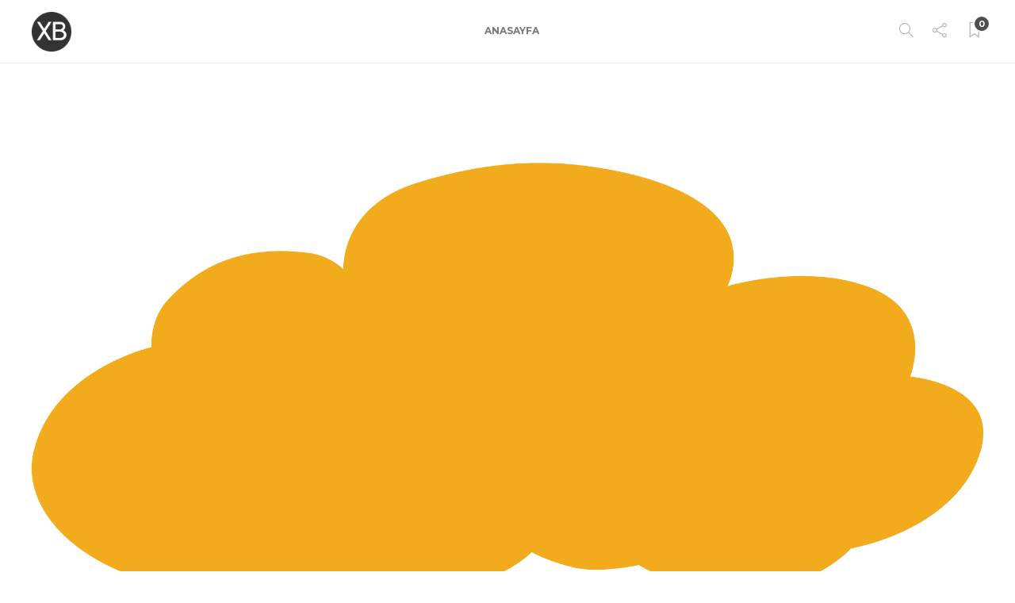

--- FILE ---
content_type: text/html; charset=UTF-8
request_url: https://xbarslan.com/sap-hana-cloud-platform-hcp/
body_size: 16169
content:
<!DOCTYPE html>
<html lang="en-US">
<head>
	<meta charset="UTF-8">
			<meta name="viewport" content="width=device-width, initial-scale=1">
		<meta name='robots' content='index, follow, max-image-preview:large, max-snippet:-1, max-video-preview:-1' />
	<style>img:is([sizes="auto" i], [sizes^="auto," i]) { contain-intrinsic-size: 3000px 1500px }</style>
	
	<!-- This site is optimized with the Yoast SEO plugin v26.8 - https://yoast.com/product/yoast-seo-wordpress/ -->
	<title>SAP HANA Cloud Platform (HCP) - XBARSLAN</title>
	<meta name="description" content="SAP HANA  Cloud Platform hızlı değişen teknoloji dünyasına karşı atılan en büyük adımlardan bir tanesi. Sistemsel olarak uyarlanma süreci zaman alacak olsada büyük SAP müşterileri kullanmaya başladı bile." />
	<link rel="canonical" href="https://xbarslan.com/sap-hana-cloud-platform-hcp/" />
	<meta property="og:locale" content="en_US" />
	<meta property="og:type" content="article" />
	<meta property="og:title" content="SAP HANA Cloud Platform (HCP) - XBARSLAN" />
	<meta property="og:description" content="SAP HANA  Cloud Platform hızlı değişen teknoloji dünyasına karşı atılan en büyük adımlardan bir tanesi. Sistemsel olarak uyarlanma süreci zaman alacak olsada büyük SAP müşterileri kullanmaya başladı bile." />
	<meta property="og:url" content="https://xbarslan.com/sap-hana-cloud-platform-hcp/" />
	<meta property="og:site_name" content="XBARSLAN" />
	<meta property="article:published_time" content="2016-01-26T13:58:09+00:00" />
	<meta property="article:modified_time" content="2017-07-06T20:36:20+00:00" />
	<meta property="og:image" content="https://xbarslan.com/wp-content/uploads/2016/01/sap-hana-cloud-platform.png" />
	<meta name="author" content="xbarslan" />
	<meta name="twitter:card" content="summary_large_image" />
	<meta name="twitter:creator" content="@xbarslan" />
	<meta name="twitter:site" content="@xbarslan" />
	<meta name="twitter:label1" content="Written by" />
	<meta name="twitter:data1" content="xbarslan" />
	<meta name="twitter:label2" content="Est. reading time" />
	<meta name="twitter:data2" content="7 minutes" />
	<script type="application/ld+json" class="yoast-schema-graph">{"@context":"https://schema.org","@graph":[{"@type":"Article","@id":"https://xbarslan.com/sap-hana-cloud-platform-hcp/#article","isPartOf":{"@id":"https://xbarslan.com/sap-hana-cloud-platform-hcp/"},"author":{"name":"xbarslan","@id":"https://xbarslan.com/#/schema/person/cebf0a796b7cead8f3f6bc785373d030"},"headline":"SAP HANA Cloud Platform (HCP)","datePublished":"2016-01-26T13:58:09+00:00","dateModified":"2017-07-06T20:36:20+00:00","mainEntityOfPage":{"@id":"https://xbarslan.com/sap-hana-cloud-platform-hcp/"},"wordCount":1453,"commentCount":0,"image":{"@id":"https://xbarslan.com/sap-hana-cloud-platform-hcp/#primaryimage"},"thumbnailUrl":"https://xbarslan.com/wp-content/uploads/2016/01/sap-hana-cloud-platform.png","keywords":["HANA Cloud","sap","SAP Cloud","SAP HANA Cloud Platform","SAP HCP"],"articleSection":["SAP"],"inLanguage":"en-US","potentialAction":[{"@type":"CommentAction","name":"Comment","target":["https://xbarslan.com/sap-hana-cloud-platform-hcp/#respond"]}]},{"@type":"WebPage","@id":"https://xbarslan.com/sap-hana-cloud-platform-hcp/","url":"https://xbarslan.com/sap-hana-cloud-platform-hcp/","name":"SAP HANA Cloud Platform (HCP) - XBARSLAN","isPartOf":{"@id":"https://xbarslan.com/#website"},"primaryImageOfPage":{"@id":"https://xbarslan.com/sap-hana-cloud-platform-hcp/#primaryimage"},"image":{"@id":"https://xbarslan.com/sap-hana-cloud-platform-hcp/#primaryimage"},"thumbnailUrl":"https://xbarslan.com/wp-content/uploads/2016/01/sap-hana-cloud-platform.png","datePublished":"2016-01-26T13:58:09+00:00","dateModified":"2017-07-06T20:36:20+00:00","author":{"@id":"https://xbarslan.com/#/schema/person/cebf0a796b7cead8f3f6bc785373d030"},"description":"SAP HANA  Cloud Platform hızlı değişen teknoloji dünyasına karşı atılan en büyük adımlardan bir tanesi. Sistemsel olarak uyarlanma süreci zaman alacak olsada büyük SAP müşterileri kullanmaya başladı bile.","breadcrumb":{"@id":"https://xbarslan.com/sap-hana-cloud-platform-hcp/#breadcrumb"},"inLanguage":"en-US","potentialAction":[{"@type":"ReadAction","target":["https://xbarslan.com/sap-hana-cloud-platform-hcp/"]}]},{"@type":"ImageObject","inLanguage":"en-US","@id":"https://xbarslan.com/sap-hana-cloud-platform-hcp/#primaryimage","url":"https://xbarslan.com/wp-content/uploads/2016/01/sap-hana-cloud-platform.png","contentUrl":"https://xbarslan.com/wp-content/uploads/2016/01/sap-hana-cloud-platform.png","width":2048,"height":1152,"caption":"SAP HANA Cloud Platform"},{"@type":"BreadcrumbList","@id":"https://xbarslan.com/sap-hana-cloud-platform-hcp/#breadcrumb","itemListElement":[{"@type":"ListItem","position":1,"name":"Ana Sayfa","item":"https://xbarslan.com/"},{"@type":"ListItem","position":2,"name":"SAP HANA Cloud Platform (HCP)"}]},{"@type":"WebSite","@id":"https://xbarslan.com/#website","url":"https://xbarslan.com/","name":"XBARSLAN","description":"Emerging Technologies","potentialAction":[{"@type":"SearchAction","target":{"@type":"EntryPoint","urlTemplate":"https://xbarslan.com/?s={search_term_string}"},"query-input":{"@type":"PropertyValueSpecification","valueRequired":true,"valueName":"search_term_string"}}],"inLanguage":"en-US"},{"@type":"Person","@id":"https://xbarslan.com/#/schema/person/cebf0a796b7cead8f3f6bc785373d030","name":"xbarslan","image":{"@type":"ImageObject","inLanguage":"en-US","@id":"https://xbarslan.com/#/schema/person/image/","url":"https://secure.gravatar.com/avatar/b01589067df0964ac5479dc64f23a75730dd46e6406f19436008db382db82d68?s=96&r=g","contentUrl":"https://secure.gravatar.com/avatar/b01589067df0964ac5479dc64f23a75730dd46e6406f19436008db382db82d68?s=96&r=g","caption":"xbarslan"},"url":"https://xbarslan.com/author/xbarslan/"}]}</script>
	<!-- / Yoast SEO plugin. -->


<link rel='dns-prefetch' href='//fonts.googleapis.com' />
<link rel='preconnect' href='https://fonts.gstatic.com' crossorigin />
<link rel="alternate" type="application/rss+xml" title="XBARSLAN &raquo; Feed" href="https://xbarslan.com/feed/" />
<link rel="alternate" type="application/rss+xml" title="XBARSLAN &raquo; Comments Feed" href="https://xbarslan.com/comments/feed/" />
<script type="text/javascript">
/* <![CDATA[ */
window._wpemojiSettings = {"baseUrl":"https:\/\/s.w.org\/images\/core\/emoji\/16.0.1\/72x72\/","ext":".png","svgUrl":"https:\/\/s.w.org\/images\/core\/emoji\/16.0.1\/svg\/","svgExt":".svg","source":{"concatemoji":"https:\/\/xbarslan.com\/wp-includes\/js\/wp-emoji-release.min.js?ver=6.8.3"}};
/*! This file is auto-generated */
!function(s,n){var o,i,e;function c(e){try{var t={supportTests:e,timestamp:(new Date).valueOf()};sessionStorage.setItem(o,JSON.stringify(t))}catch(e){}}function p(e,t,n){e.clearRect(0,0,e.canvas.width,e.canvas.height),e.fillText(t,0,0);var t=new Uint32Array(e.getImageData(0,0,e.canvas.width,e.canvas.height).data),a=(e.clearRect(0,0,e.canvas.width,e.canvas.height),e.fillText(n,0,0),new Uint32Array(e.getImageData(0,0,e.canvas.width,e.canvas.height).data));return t.every(function(e,t){return e===a[t]})}function u(e,t){e.clearRect(0,0,e.canvas.width,e.canvas.height),e.fillText(t,0,0);for(var n=e.getImageData(16,16,1,1),a=0;a<n.data.length;a++)if(0!==n.data[a])return!1;return!0}function f(e,t,n,a){switch(t){case"flag":return n(e,"\ud83c\udff3\ufe0f\u200d\u26a7\ufe0f","\ud83c\udff3\ufe0f\u200b\u26a7\ufe0f")?!1:!n(e,"\ud83c\udde8\ud83c\uddf6","\ud83c\udde8\u200b\ud83c\uddf6")&&!n(e,"\ud83c\udff4\udb40\udc67\udb40\udc62\udb40\udc65\udb40\udc6e\udb40\udc67\udb40\udc7f","\ud83c\udff4\u200b\udb40\udc67\u200b\udb40\udc62\u200b\udb40\udc65\u200b\udb40\udc6e\u200b\udb40\udc67\u200b\udb40\udc7f");case"emoji":return!a(e,"\ud83e\udedf")}return!1}function g(e,t,n,a){var r="undefined"!=typeof WorkerGlobalScope&&self instanceof WorkerGlobalScope?new OffscreenCanvas(300,150):s.createElement("canvas"),o=r.getContext("2d",{willReadFrequently:!0}),i=(o.textBaseline="top",o.font="600 32px Arial",{});return e.forEach(function(e){i[e]=t(o,e,n,a)}),i}function t(e){var t=s.createElement("script");t.src=e,t.defer=!0,s.head.appendChild(t)}"undefined"!=typeof Promise&&(o="wpEmojiSettingsSupports",i=["flag","emoji"],n.supports={everything:!0,everythingExceptFlag:!0},e=new Promise(function(e){s.addEventListener("DOMContentLoaded",e,{once:!0})}),new Promise(function(t){var n=function(){try{var e=JSON.parse(sessionStorage.getItem(o));if("object"==typeof e&&"number"==typeof e.timestamp&&(new Date).valueOf()<e.timestamp+604800&&"object"==typeof e.supportTests)return e.supportTests}catch(e){}return null}();if(!n){if("undefined"!=typeof Worker&&"undefined"!=typeof OffscreenCanvas&&"undefined"!=typeof URL&&URL.createObjectURL&&"undefined"!=typeof Blob)try{var e="postMessage("+g.toString()+"("+[JSON.stringify(i),f.toString(),p.toString(),u.toString()].join(",")+"));",a=new Blob([e],{type:"text/javascript"}),r=new Worker(URL.createObjectURL(a),{name:"wpTestEmojiSupports"});return void(r.onmessage=function(e){c(n=e.data),r.terminate(),t(n)})}catch(e){}c(n=g(i,f,p,u))}t(n)}).then(function(e){for(var t in e)n.supports[t]=e[t],n.supports.everything=n.supports.everything&&n.supports[t],"flag"!==t&&(n.supports.everythingExceptFlag=n.supports.everythingExceptFlag&&n.supports[t]);n.supports.everythingExceptFlag=n.supports.everythingExceptFlag&&!n.supports.flag,n.DOMReady=!1,n.readyCallback=function(){n.DOMReady=!0}}).then(function(){return e}).then(function(){var e;n.supports.everything||(n.readyCallback(),(e=n.source||{}).concatemoji?t(e.concatemoji):e.wpemoji&&e.twemoji&&(t(e.twemoji),t(e.wpemoji)))}))}((window,document),window._wpemojiSettings);
/* ]]> */
</script>
<style id='wp-emoji-styles-inline-css' type='text/css'>

	img.wp-smiley, img.emoji {
		display: inline !important;
		border: none !important;
		box-shadow: none !important;
		height: 1em !important;
		width: 1em !important;
		margin: 0 0.07em !important;
		vertical-align: -0.1em !important;
		background: none !important;
		padding: 0 !important;
	}
</style>
<link rel='stylesheet' id='wp-block-library-css' href='https://xbarslan.com/wp-includes/css/dist/block-library/style.min.css?ver=6.8.3' type='text/css' media='all' />
<style id='classic-theme-styles-inline-css' type='text/css'>
/*! This file is auto-generated */
.wp-block-button__link{color:#fff;background-color:#32373c;border-radius:9999px;box-shadow:none;text-decoration:none;padding:calc(.667em + 2px) calc(1.333em + 2px);font-size:1.125em}.wp-block-file__button{background:#32373c;color:#fff;text-decoration:none}
</style>
<style id='global-styles-inline-css' type='text/css'>
:root{--wp--preset--aspect-ratio--square: 1;--wp--preset--aspect-ratio--4-3: 4/3;--wp--preset--aspect-ratio--3-4: 3/4;--wp--preset--aspect-ratio--3-2: 3/2;--wp--preset--aspect-ratio--2-3: 2/3;--wp--preset--aspect-ratio--16-9: 16/9;--wp--preset--aspect-ratio--9-16: 9/16;--wp--preset--color--black: #000000;--wp--preset--color--cyan-bluish-gray: #abb8c3;--wp--preset--color--white: #ffffff;--wp--preset--color--pale-pink: #f78da7;--wp--preset--color--vivid-red: #cf2e2e;--wp--preset--color--luminous-vivid-orange: #ff6900;--wp--preset--color--luminous-vivid-amber: #fcb900;--wp--preset--color--light-green-cyan: #7bdcb5;--wp--preset--color--vivid-green-cyan: #00d084;--wp--preset--color--pale-cyan-blue: #8ed1fc;--wp--preset--color--vivid-cyan-blue: #0693e3;--wp--preset--color--vivid-purple: #9b51e0;--wp--preset--gradient--vivid-cyan-blue-to-vivid-purple: linear-gradient(135deg,rgba(6,147,227,1) 0%,rgb(155,81,224) 100%);--wp--preset--gradient--light-green-cyan-to-vivid-green-cyan: linear-gradient(135deg,rgb(122,220,180) 0%,rgb(0,208,130) 100%);--wp--preset--gradient--luminous-vivid-amber-to-luminous-vivid-orange: linear-gradient(135deg,rgba(252,185,0,1) 0%,rgba(255,105,0,1) 100%);--wp--preset--gradient--luminous-vivid-orange-to-vivid-red: linear-gradient(135deg,rgba(255,105,0,1) 0%,rgb(207,46,46) 100%);--wp--preset--gradient--very-light-gray-to-cyan-bluish-gray: linear-gradient(135deg,rgb(238,238,238) 0%,rgb(169,184,195) 100%);--wp--preset--gradient--cool-to-warm-spectrum: linear-gradient(135deg,rgb(74,234,220) 0%,rgb(151,120,209) 20%,rgb(207,42,186) 40%,rgb(238,44,130) 60%,rgb(251,105,98) 80%,rgb(254,248,76) 100%);--wp--preset--gradient--blush-light-purple: linear-gradient(135deg,rgb(255,206,236) 0%,rgb(152,150,240) 100%);--wp--preset--gradient--blush-bordeaux: linear-gradient(135deg,rgb(254,205,165) 0%,rgb(254,45,45) 50%,rgb(107,0,62) 100%);--wp--preset--gradient--luminous-dusk: linear-gradient(135deg,rgb(255,203,112) 0%,rgb(199,81,192) 50%,rgb(65,88,208) 100%);--wp--preset--gradient--pale-ocean: linear-gradient(135deg,rgb(255,245,203) 0%,rgb(182,227,212) 50%,rgb(51,167,181) 100%);--wp--preset--gradient--electric-grass: linear-gradient(135deg,rgb(202,248,128) 0%,rgb(113,206,126) 100%);--wp--preset--gradient--midnight: linear-gradient(135deg,rgb(2,3,129) 0%,rgb(40,116,252) 100%);--wp--preset--font-size--small: 13px;--wp--preset--font-size--medium: 20px;--wp--preset--font-size--large: 36px;--wp--preset--font-size--x-large: 42px;--wp--preset--spacing--20: 0.44rem;--wp--preset--spacing--30: 0.67rem;--wp--preset--spacing--40: 1rem;--wp--preset--spacing--50: 1.5rem;--wp--preset--spacing--60: 2.25rem;--wp--preset--spacing--70: 3.38rem;--wp--preset--spacing--80: 5.06rem;--wp--preset--shadow--natural: 6px 6px 9px rgba(0, 0, 0, 0.2);--wp--preset--shadow--deep: 12px 12px 50px rgba(0, 0, 0, 0.4);--wp--preset--shadow--sharp: 6px 6px 0px rgba(0, 0, 0, 0.2);--wp--preset--shadow--outlined: 6px 6px 0px -3px rgba(255, 255, 255, 1), 6px 6px rgba(0, 0, 0, 1);--wp--preset--shadow--crisp: 6px 6px 0px rgba(0, 0, 0, 1);}:where(.is-layout-flex){gap: 0.5em;}:where(.is-layout-grid){gap: 0.5em;}body .is-layout-flex{display: flex;}.is-layout-flex{flex-wrap: wrap;align-items: center;}.is-layout-flex > :is(*, div){margin: 0;}body .is-layout-grid{display: grid;}.is-layout-grid > :is(*, div){margin: 0;}:where(.wp-block-columns.is-layout-flex){gap: 2em;}:where(.wp-block-columns.is-layout-grid){gap: 2em;}:where(.wp-block-post-template.is-layout-flex){gap: 1.25em;}:where(.wp-block-post-template.is-layout-grid){gap: 1.25em;}.has-black-color{color: var(--wp--preset--color--black) !important;}.has-cyan-bluish-gray-color{color: var(--wp--preset--color--cyan-bluish-gray) !important;}.has-white-color{color: var(--wp--preset--color--white) !important;}.has-pale-pink-color{color: var(--wp--preset--color--pale-pink) !important;}.has-vivid-red-color{color: var(--wp--preset--color--vivid-red) !important;}.has-luminous-vivid-orange-color{color: var(--wp--preset--color--luminous-vivid-orange) !important;}.has-luminous-vivid-amber-color{color: var(--wp--preset--color--luminous-vivid-amber) !important;}.has-light-green-cyan-color{color: var(--wp--preset--color--light-green-cyan) !important;}.has-vivid-green-cyan-color{color: var(--wp--preset--color--vivid-green-cyan) !important;}.has-pale-cyan-blue-color{color: var(--wp--preset--color--pale-cyan-blue) !important;}.has-vivid-cyan-blue-color{color: var(--wp--preset--color--vivid-cyan-blue) !important;}.has-vivid-purple-color{color: var(--wp--preset--color--vivid-purple) !important;}.has-black-background-color{background-color: var(--wp--preset--color--black) !important;}.has-cyan-bluish-gray-background-color{background-color: var(--wp--preset--color--cyan-bluish-gray) !important;}.has-white-background-color{background-color: var(--wp--preset--color--white) !important;}.has-pale-pink-background-color{background-color: var(--wp--preset--color--pale-pink) !important;}.has-vivid-red-background-color{background-color: var(--wp--preset--color--vivid-red) !important;}.has-luminous-vivid-orange-background-color{background-color: var(--wp--preset--color--luminous-vivid-orange) !important;}.has-luminous-vivid-amber-background-color{background-color: var(--wp--preset--color--luminous-vivid-amber) !important;}.has-light-green-cyan-background-color{background-color: var(--wp--preset--color--light-green-cyan) !important;}.has-vivid-green-cyan-background-color{background-color: var(--wp--preset--color--vivid-green-cyan) !important;}.has-pale-cyan-blue-background-color{background-color: var(--wp--preset--color--pale-cyan-blue) !important;}.has-vivid-cyan-blue-background-color{background-color: var(--wp--preset--color--vivid-cyan-blue) !important;}.has-vivid-purple-background-color{background-color: var(--wp--preset--color--vivid-purple) !important;}.has-black-border-color{border-color: var(--wp--preset--color--black) !important;}.has-cyan-bluish-gray-border-color{border-color: var(--wp--preset--color--cyan-bluish-gray) !important;}.has-white-border-color{border-color: var(--wp--preset--color--white) !important;}.has-pale-pink-border-color{border-color: var(--wp--preset--color--pale-pink) !important;}.has-vivid-red-border-color{border-color: var(--wp--preset--color--vivid-red) !important;}.has-luminous-vivid-orange-border-color{border-color: var(--wp--preset--color--luminous-vivid-orange) !important;}.has-luminous-vivid-amber-border-color{border-color: var(--wp--preset--color--luminous-vivid-amber) !important;}.has-light-green-cyan-border-color{border-color: var(--wp--preset--color--light-green-cyan) !important;}.has-vivid-green-cyan-border-color{border-color: var(--wp--preset--color--vivid-green-cyan) !important;}.has-pale-cyan-blue-border-color{border-color: var(--wp--preset--color--pale-cyan-blue) !important;}.has-vivid-cyan-blue-border-color{border-color: var(--wp--preset--color--vivid-cyan-blue) !important;}.has-vivid-purple-border-color{border-color: var(--wp--preset--color--vivid-purple) !important;}.has-vivid-cyan-blue-to-vivid-purple-gradient-background{background: var(--wp--preset--gradient--vivid-cyan-blue-to-vivid-purple) !important;}.has-light-green-cyan-to-vivid-green-cyan-gradient-background{background: var(--wp--preset--gradient--light-green-cyan-to-vivid-green-cyan) !important;}.has-luminous-vivid-amber-to-luminous-vivid-orange-gradient-background{background: var(--wp--preset--gradient--luminous-vivid-amber-to-luminous-vivid-orange) !important;}.has-luminous-vivid-orange-to-vivid-red-gradient-background{background: var(--wp--preset--gradient--luminous-vivid-orange-to-vivid-red) !important;}.has-very-light-gray-to-cyan-bluish-gray-gradient-background{background: var(--wp--preset--gradient--very-light-gray-to-cyan-bluish-gray) !important;}.has-cool-to-warm-spectrum-gradient-background{background: var(--wp--preset--gradient--cool-to-warm-spectrum) !important;}.has-blush-light-purple-gradient-background{background: var(--wp--preset--gradient--blush-light-purple) !important;}.has-blush-bordeaux-gradient-background{background: var(--wp--preset--gradient--blush-bordeaux) !important;}.has-luminous-dusk-gradient-background{background: var(--wp--preset--gradient--luminous-dusk) !important;}.has-pale-ocean-gradient-background{background: var(--wp--preset--gradient--pale-ocean) !important;}.has-electric-grass-gradient-background{background: var(--wp--preset--gradient--electric-grass) !important;}.has-midnight-gradient-background{background: var(--wp--preset--gradient--midnight) !important;}.has-small-font-size{font-size: var(--wp--preset--font-size--small) !important;}.has-medium-font-size{font-size: var(--wp--preset--font-size--medium) !important;}.has-large-font-size{font-size: var(--wp--preset--font-size--large) !important;}.has-x-large-font-size{font-size: var(--wp--preset--font-size--x-large) !important;}
:where(.wp-block-post-template.is-layout-flex){gap: 1.25em;}:where(.wp-block-post-template.is-layout-grid){gap: 1.25em;}
:where(.wp-block-columns.is-layout-flex){gap: 2em;}:where(.wp-block-columns.is-layout-grid){gap: 2em;}
:root :where(.wp-block-pullquote){font-size: 1.5em;line-height: 1.6;}
</style>
<link rel='stylesheet' id='wp-components-css' href='https://xbarslan.com/wp-includes/css/dist/components/style.min.css?ver=6.8.3' type='text/css' media='all' />
<link rel='stylesheet' id='godaddy-styles-css' href='https://xbarslan.com/wp-content/mu-plugins/vendor/wpex/godaddy-launch/includes/Dependencies/GoDaddy/Styles/build/latest.css?ver=2.0.2' type='text/css' media='all' />
<link rel='stylesheet' id='bootstrap-css' href='https://xbarslan.com/wp-content/themes/gillion/css/plugins/bootstrap.min.css?ver=3.3.4' type='text/css' media='all' />
<link rel='stylesheet' id='font-awesome-css' href='https://xbarslan.com/wp-content/plugins/elementor/assets/lib/font-awesome/css/font-awesome.min.css?ver=4.7.0' type='text/css' media='all' />
<link rel='stylesheet' id='gillion-plugins-css' href='https://xbarslan.com/wp-content/themes/gillion/css/plugins.css?ver=6.8.3' type='text/css' media='all' />
<link rel='stylesheet' id='gillion-styles-css' href='https://xbarslan.com/wp-content/themes/gillion/style.css?ver=6.8.3' type='text/css' media='all' />
<link rel='stylesheet' id='gillion-responsive-css' href='https://xbarslan.com/wp-content/themes/gillion/css/responsive.css?ver=6.8.3' type='text/css' media='all' />
<style id='gillion-responsive-inline-css' type='text/css'>
@media (min-width: 1250px) {.container { max-width: 1200px!important;min-width: 1200px!important; width: 1200px!important;}/* Elementor Page Builder */.elementor-section-boxed.elementor-top-section > .elementor-container { width: 1200px;min-width: auto;max-width: 100%; }.elementor-section-boxed.elementor-top-section > .elementor-container .elementor-section > .elementor-container {width: 100%;}} 



body {}
</style>
<link rel='stylesheet' id='gillion-theme-settings-css' href='https://xbarslan.com/wp-content/uploads/gillion-dynamic-styles.css?ver=440804451' type='text/css' media='all' />
<link rel='stylesheet' id='plyr-css' href='https://xbarslan.com/wp-content/themes/gillion/css/plugins/plyr.css?ver=6.8.3' type='text/css' media='all' />
<link rel='stylesheet' id='gillion-default-fonts-css' href='https://fonts.googleapis.com/css?family=Montserrat%3A300%2C400%2C400i%2C700%7COpen+Sans%3A300%2C400%2C400i%2C700&#038;ver=6.8.3' type='text/css' media='all' />
<link rel="preload" as="style" href="https://fonts.googleapis.com/css?family=Open%20Sans:400%7CMontserrat:700&#038;display=swap&#038;ver=1683035981" /><link rel="stylesheet" href="https://fonts.googleapis.com/css?family=Open%20Sans:400%7CMontserrat:700&#038;display=swap&#038;ver=1683035981" media="print" onload="this.media='all'"><noscript><link rel="stylesheet" href="https://fonts.googleapis.com/css?family=Open%20Sans:400%7CMontserrat:700&#038;display=swap&#038;ver=1683035981" /></noscript><script type="text/javascript" src="https://xbarslan.com/wp-includes/js/jquery/jquery.min.js?ver=3.7.1" id="jquery-core-js"></script>
<script type="text/javascript" src="https://xbarslan.com/wp-includes/js/jquery/jquery-migrate.min.js?ver=3.4.1" id="jquery-migrate-js"></script>
<script type="text/javascript" src="https://xbarslan.com/wp-content/themes/gillion/js/plugins.js?ver=6.8.3" id="gillion-plugins-js"></script>
<script type="text/javascript" id="gillion-scripts-js-extra">
/* <![CDATA[ */
var gillion_loadmore_posts = {"ajax_url":"https:\/\/xbarslan.com\/wp-admin\/admin-ajax.php"};
var gillion = {"siteurl":"https:\/\/xbarslan.com\/","loggedin":"","page_loader":"0","notice":"","header_animation_dropdown_delay":"1000","header_animation_dropdown":"easeOutQuint","header_animation_dropdown_speed":"300","lightbox_opacity":"0.88","lightbox_transition":"elastic","page_numbers_prev":"Previous","page_numbers_next":"Next","rtl_support":"","footer_parallax":"","social_share":"{\"twitter\":\"1\",\"facebook\":\"1\",\"pinterest\":\"1\",\"messenger\":\"1\"}","text_show_all":"Show All","single_post_slider_parallax":"1"};
/* ]]> */
</script>
<script type="text/javascript" src="https://xbarslan.com/wp-content/themes/gillion/js/scripts.js?ver=6.8.3" id="gillion-scripts-js"></script>
<script type="text/javascript" src="https://xbarslan.com/wp-content/themes/gillion/js/plugins/plyr.min.js?ver=6.8.3" id="plyr-js"></script>
<link rel="https://api.w.org/" href="https://xbarslan.com/wp-json/" /><link rel="alternate" title="JSON" type="application/json" href="https://xbarslan.com/wp-json/wp/v2/posts/338" /><link rel="EditURI" type="application/rsd+xml" title="RSD" href="https://xbarslan.com/xmlrpc.php?rsd" />
<meta name="generator" content="WordPress 6.8.3" />
<link rel='shortlink' href='https://xbarslan.com/?p=338' />
<link rel="alternate" title="oEmbed (JSON)" type="application/json+oembed" href="https://xbarslan.com/wp-json/oembed/1.0/embed?url=https%3A%2F%2Fxbarslan.com%2Fsap-hana-cloud-platform-hcp%2F" />
<link rel="alternate" title="oEmbed (XML)" type="text/xml+oembed" href="https://xbarslan.com/wp-json/oembed/1.0/embed?url=https%3A%2F%2Fxbarslan.com%2Fsap-hana-cloud-platform-hcp%2F&#038;format=xml" />
<meta name="generator" content="Redux 4.5.10" /><meta name="generator" content="Elementor 3.34.4; features: additional_custom_breakpoints; settings: css_print_method-external, google_font-enabled, font_display-swap">
			<style>
				.e-con.e-parent:nth-of-type(n+4):not(.e-lazyloaded):not(.e-no-lazyload),
				.e-con.e-parent:nth-of-type(n+4):not(.e-lazyloaded):not(.e-no-lazyload) * {
					background-image: none !important;
				}
				@media screen and (max-height: 1024px) {
					.e-con.e-parent:nth-of-type(n+3):not(.e-lazyloaded):not(.e-no-lazyload),
					.e-con.e-parent:nth-of-type(n+3):not(.e-lazyloaded):not(.e-no-lazyload) * {
						background-image: none !important;
					}
				}
				@media screen and (max-height: 640px) {
					.e-con.e-parent:nth-of-type(n+2):not(.e-lazyloaded):not(.e-no-lazyload),
					.e-con.e-parent:nth-of-type(n+2):not(.e-lazyloaded):not(.e-no-lazyload) * {
						background-image: none !important;
					}
				}
			</style>
			<link rel="icon" href="https://xbarslan.com/wp-content/uploads/2017/09/cropped-XB-Logo-32x32.png" sizes="32x32" />
<link rel="icon" href="https://xbarslan.com/wp-content/uploads/2017/09/cropped-XB-Logo-192x192.png" sizes="192x192" />
<link rel="apple-touch-icon" href="https://xbarslan.com/wp-content/uploads/2017/09/cropped-XB-Logo-180x180.png" />
<meta name="msapplication-TileImage" content="https://xbarslan.com/wp-content/uploads/2017/09/cropped-XB-Logo-270x270.png" />
</head>
<body class="wp-singular post-template-default single single-post postid-338 single-format-standard wp-theme-gillion singular sh-body-header-sticky sh-bookmarks-style_title sh-title-style1 sh-section-tabs-style1 sh-carousel-style1 sh-carousel-position-title sh-post-categories-style1 sh-review-style1 sh-meta-order-bottom sh-instagram-widget-columns2 sh-categories-position-title sh-media-icon-title sh-wc-labels-off sh-instagram-widget-with-button elementor-default elementor-kit-943" >


<div class="sh-header-side">
	</div>
<div class="sh-header-side-overlay"></div>

	<div id="page-container" class="">
		
														<header class="primary-mobile">
						<div id="header-mobile" class="sh-header-mobile">
	<div class="sh-header-mobile-navigation">
		<div class="container">
			<div class="sh-table sh-header-mobile-table">
				<div class="sh-table-cell">

										<nav id="header-navigation-mobile" class="header-standard-position sh-header-mobile-navigation-left">
						<div class="sh-nav-container">
							<ul class="sh-nav">
								<li>
									<div class="sh-hamburger-menu sh-nav-dropdown">
					                	<span></span>
					                	<span></span>
					                	<span></span>
					                	<span></span>
					                </div>
								</li>
							</ul>
						</div>
					</nav>

				</div>
				<div class="sh-table-cell sh-header-logo-container">

										        <div class="header-logo">
            <a href="https://xbarslan.com/" class="header-logo-container sh-table-small">
                <div class="sh-table-cell">

                    <img class="sh-standard-logo" src="https://xbarslan.com/wp-content/uploads/2017/09/cropped-XB-Logo.png" alt="XBARSLAN" height=&quot;50&quot; />
                    <img class="sh-sticky-logo" src="https://xbarslan.com/wp-content/uploads/2017/09/cropped-XB-Logo.png" alt="XBARSLAN" height=&quot;50&quot; />
                    <img class="sh-light-logo" src="https://xbarslan.com/wp-content/uploads/2017/09/cropped-XB-Logo.png" alt="XBARSLAN" height=&quot;50&quot; />

                </div>
            </a>
        </div>

    
				</div>
				<div class="sh-table-cell">

										<nav class="header-standard-position sh-header-mobile-navigation-right">
						<div class="sh-nav-container">
							<ul class="sh-nav">

																 <li class="menu-item menu-item-has-children sh-nav-readmore sh-nav-special"> <a href="https://xbarslan.com/?read-it-later"> <div> <i class="ti-bookmark"></i> <span class="sh-read-later-total">0</span> </div> </a> </li> 
							</ul>
						</div>
					</nav>

				</div>
			</div>
		</div>
	</div>
	<nav class="sh-header-mobile-dropdown">
		<div class="container sh-nav-container">
			<ul class="sh-nav-mobile"></ul>
		</div>

		<div class="container sh-nav-container">
							<div class="header-mobile-social-media">
					<a href="https://twitter.com/xbarslan"  target = "_blank"  class="social-media-twitter">
                    <i class="fa fa-twitter"></i>
                </a><a href="https://instagram.com/xbarslan"  target = "_blank"  class="social-media-instagram">
                    <i class="fa fa-instagram"></i>
                </a><a href="https://linkedin.com/in/xbarslan"  target = "_blank"  class="social-media-linkedin">
                    <i class="fa fa-linkedin"></i>
                </a><div class="sh-clear"></div>				</div>
					</div>

					<div class="header-mobile-search">
				<div class="container sh-nav-container">
					<form role="search" method="get" class="header-mobile-form" action="https://xbarslan.com/">
						<input class="header-mobile-form-input" type="text" placeholder="Search here.." value="" name="s" required />
						<button type="submit" class="header-mobile-form-submit">
							<i class="icon-magnifier"></i>
						</button>
					</form>
				</div>
			</div>
			</nav>
</div>
					</header>
					<header class="primary-desktop">
						
<div class="sh-header-height">
	<div class="sh-header sh-header-1 sh-sticky-header">
		<div class="container">
			<div class="sh-table">
				<div class="sh-table-cell sh-header-logo-container">

										<nav class="header-standard-position">
						<div class="sh-nav-container">
							<ul class="sh-nav sh-nav-left">
								<li>
																		        <div class="header-logo">
            <a href="https://xbarslan.com/" class="header-logo-container sh-table-small">
                <div class="sh-table-cell">

                    <img class="sh-standard-logo" src="https://xbarslan.com/wp-content/uploads/2017/09/cropped-XB-Logo.png" alt="XBARSLAN" height=&quot;50&quot; />
                    <img class="sh-sticky-logo" src="https://xbarslan.com/wp-content/uploads/2017/09/cropped-XB-Logo.png" alt="XBARSLAN" height=&quot;50&quot; />
                    <img class="sh-light-logo" src="https://xbarslan.com/wp-content/uploads/2017/09/cropped-XB-Logo.png" alt="XBARSLAN" height=&quot;50&quot; />

                </div>
            </a>
        </div>

    								</li>
							</ul>
						</div>
					</nav>

				</div>
				<div class="sh-table-cell sh-header-nav-container">

										<nav id="header-navigation" class="header-standard-position">
													<div class="sh-nav-container"><ul id="menu-top" class="sh-nav"><li id="menu-item-24" class="menu-item menu-item-type-custom menu-item-object-custom menu-item-home menu-item-24"><a href = "https://xbarslan.com/">ANASAYFA</a></li></ul></div>											</nav>

				</div>
				<div class="sh-table-cell sh-header-meta-container">

										<nav class="header-standard-position">
						<div class="sh-nav-container">
							<ul class="sh-nav">

																
            <li class="menu-item sh-nav-search sh-nav-special">
                <a href="#"><i class="icon icon-magnifier"></i></a>
            </li>								
            <li class="menu-item menu-item-has-children sh-nav-share sh-nav-special">
            	<a href="#">
            		<div>
            			<i class="icon icon-share"></i>
            		</div>
            	</a>
            	<ul class="sub-menu sh-nav-share-ul">
            		<li class="sh-share-item sh-share-item-twitter menu-item">
                <a href="https://twitter.com/xbarslan"  target = "_blank" >
                    <i class="fa fa-twitter"></i>
                </a>
            </li><li class="sh-share-item sh-share-item-instagram menu-item">
                <a href="https://instagram.com/xbarslan"  target = "_blank" >
                    <i class="fa fa-instagram"></i>
                </a>
            </li><li class="sh-share-item sh-share-item-linkedin menu-item">
                <a href="https://linkedin.com/in/xbarslan"  target = "_blank" >
                    <i class="fa fa-linkedin"></i>
                </a>
            </li>
            	</ul>
            </li>																								 <li class="menu-item menu-item-has-children sh-nav-readmore sh-nav-special"> <a href="https://xbarslan.com/?read-it-later"> <div> <i class="ti-bookmark"></i> <span class="sh-read-later-total">0</span> </div> </a> <ul class="sub-menu sh-read-later-list sh-read-later-list-init"> <li class="sh-read-later-item menu-item text-center"> <a href="https://xbarslan.com/?read-it-later"> Login to add posts to your read later list </a> </li> </ul> </li> 																
							</ul>
						</div>
					</nav>

				</div>
			</div>
		</div>

		<div class="sh-header-search-side">
	<div class="sh-header-search-side-container">

		<form method="get" class="sh-header-search-form" action="https://xbarslan.com/">
			<input type="text" value="" name="s" class="sh-header-search-side-input" placeholder="Enter a keyword to search..." />
			<div class="sh-header-search-side-close">
				<i class="ti-close"></i>
			</div>
			<div class="sh-header-search-side-icon">
				<i class="ti-search"></i>
			</div>
		</form>

	</div>
</div>
	</div>
</div>
					</header>
							
			

			
		
			<div id="wrapper" class="layout-default">
				
				<div class="content-container sh-page-layout-default">
									<div class="container entry-content">
				
				


	<div id="content-wrapper">
		<div id="content" class="content-layout-standard ">
			<div class="blog-single blog-style-single blog-style-single-share  blog-blockquote-style1  blog-style-post-standard">
				
							<article id="post-338" class="post-item post-item-single post-338 post type-post status-publish format-standard has-post-thumbnail hentry category-sap tag-hana-cloud tag-sap tag-sap-cloud tag-sap-hana-cloud-platform tag-sap-hcp">

								<meta content="https://xbarslan.com/wp-content/uploads/2016/01/sap-hana-cloud-platform-1024x576.png" itemprop="image"/>

																	<div class="post-type-content">
										
			<div class="post-thumbnail">
						<img src="https://xbarslan.com/wp-content/uploads/2016/01/sap-hana-cloud-platform.png" alt="SAP HANA Cloud Platform (HCP)">
			
        <a href="https://xbarslan.com/wp-content/uploads/2016/01/sap-hana-cloud-platform.png" class="post-lightbox" data-rel="lightcase:post_gallery_338"></a>

    		</div>

					<div class="post-thumnail-caption sh-heading-font">
								SAP HANA Cloud Platform			</div>
			
									</div>
								
								
								<div class="post-item-single-container">
																												<div class="post-content-share post-content-share-bar"></div>
									
																			<div class="post-single-meta">
											<div class="post-categories-container">
                <div class="post-categories"><a href="https://xbarslan.com/category/sap/">SAP</a></div>
            </div>
																							<a class="post-title">
													<h1>
																												SAP HANA Cloud Platform (HCP)&nbsp;<span class="post-read-later post-read-later-guest" href="#login-register" data-type="add" data-id="338"><i class="fa fa-bookmark-o"></i></span>													</h1>
												</a>
											
											<div class="post-meta">
												
    <div class="post-meta-content">
                    <span class="post-auhor-date post-auhor-date-full">
                                    <a href="https://xbarslan.com/author/xbarslan/">
                        <img alt='' src='https://secure.gravatar.com/avatar/b01589067df0964ac5479dc64f23a75730dd46e6406f19436008db382db82d68?s=28&#038;r=g' srcset='https://secure.gravatar.com/avatar/b01589067df0964ac5479dc64f23a75730dd46e6406f19436008db382db82d68?s=56&#038;r=g 2x' class='avatar avatar-28 photo post-author-image' height='28' width='28' decoding='async'/>                    </a>
                                <span>
                <a href="https://xbarslan.com/author/xbarslan/" class="post-author">xbarslan</a></span>,
                                    <a href="https://xbarslan.com/sap-hana-cloud-platform-hcp/" class="post-date">
                                                                            10 years ago                                            </a>
                            </span>
        
                
                
                
                            <span class="post-readtime">
                <i class="icon icon-clock"></i>
                6 min <span>read</span>            </span>
        
                            <span class="post-views">
                <i class="icon icon-eye"></i>
                615            </span>
        
                                            <span class="responsive-post-read-later">
                    &nbsp;<span class="post-read-later post-read-later-guest" href="#login-register" data-type="add" data-id="338"><i class="fa fa-bookmark-o"></i></span>                </span>
                        </div>

											</div>
										</div>
									

									

									<div class="post-content post-single-content">
										
										<p><strong>SAP HANA  Cloud Platform</strong> hızlı değişen teknoloji dünyasına karşı atılan en büyük adımlardan bir tanesi. Sistemsel olarak uyarlanma süreci zaman alacak olsada büyük SAP müşterileri kullanmaya başladı bile. <strong>SAP HANA Cloud Platform (HCP)</strong>,  bulut sistemi mimarisi üzerine tasarlanmış aynı zamanda da <a href="https://xbarslan.com/sap-hana-mimarisi/" target="_blank">SAP HANA</a> alt yapısı kullanan platform diyebiliriz. </p>
<p><span id="more-338"></span></p>
<p><strong>SAP HCP</strong> herkesin kendi uygulamasını geliştirebileceği ve yayınlayabileceği bir platform. Bunu Apple Store veya Google Play Store&#8217;a benzetebilirsiniz. Tamamen aynı mantıkla çalışıyor. Bir köşede fikir üretip, bu fikri projelendirip çözüm olarak müşterilere sunacak olan danışmanlar ve uygulama geliştiriciler, diğer köşede ise bu ürünlerden faydalanacak ve kendi iş süreçlerini hızlandıracak, maliyetlerini düşerecek veya kontrollerini, takiplerini detaylandıracak müşteriler bulunmakta. Uygulamalar geliştirilip <strong>SAP App Center&#8217;a</strong> gönderilmektedir. Öncelikle SAP&#8217;nin kendisi uygulamaları belli kontrollerden geçirdikten sonra herhangi bir sorunla karşılaşılmaması durumunda SAP tarafından onaylı bir şekilde <strong>SAP App Center&#8217;da</strong> yayınlanacaktır. Bazı uygulamalar kurumlumlarında danışmanlık gerektirirken bazı uygulamalar çok detaylı bir danışmanlık gerektirmeyebilir bu tamamen ihtiyaca ve bu ihtiyacın müşteri tarafındaki karşılığına göre değişmektedir. Her müşteri ortak bir alt yapıyı kullanacağı için güncellemelerde aynı şekilde ortak bir noktada Store mantığı ile yürütülmektedir.</p>
<p>[success]<strong>SAP HCP</strong> ile ilgili eğitim dökümanlarına <a href="https://xbarslan.com/open-sap/" target="_blank">OPEN SAP</a> üzerinden erişebilirsiniz. Detaylı olarak Cloud entegrasyonu ve bir ürünü nasıl geliştireceğinizle ilgili eğitim videoları mevcut.[/success]</p>
<h3>Bireysel veya Partner Çözümleri</h3>
<p>SAP  HCP üzerinde bir ürün geliştirmek için artık bir şirkete bağlı olmanıza veya kendinize ait bir SAP sistemi olmasına gerek yok. Kurulum ve sistemlerin basis ayarlarını yapmanıza, kontrol etmenize veya bir sunucu masrafı ödemenize de gerek yok. SAP HCP deki en başta gelen amaçlardan bir tanesi sanırım bu konuydu. Maliyetleri ürün geliştiriciler için düşürüp aynı zamanda ortak bir dil oluşturarak tek platformda birleştirmek. Ancak bir ürün geliştirip bunu yayınlamak tabiki bedava da değil belli bir maliyeti var ancak eskisi kadar yüksek maliyetlere sahip değil. Gerçekten bir fikriniz varsa ve iyi bir sektör ihtiyacı belirlediyseniz tek yapmanız gereken fikri projelendirip SAP HCP üzerinden geliştirmelerinizi yapmak.</p>
<p>Bu durum bireysel fikir ve projeleri kapsarken aynı zamanda  şirketleri ve SAP partnerlerini de kapsamaktadır. Aynı koşullar onlar içinde geçerli. Hatta SAP partneri olarak geliştirilecek ürün ve çözümler büyük referanslarla daha çok ses getirecektir. Aynı zamanda SAP App Center üzerinde partnerleri için ayrı bir filtreleme özelliği de mevcut. Dünyada bu uygulama marketinde birçok uygulama ihtiyacı var henüz yeni olduğu için. Özellikle Türkiyede bu ihtiyaç çok çok daha fazla. O yüzden sizlere önerimdir ki bu alanda kendinizi geliştirmeye, ihtiyaçlar belirlemeye başlayın çünkü bundan birkaç sene sonrasında bu market büyük bir önem kazanacak. Her danışmanlık firması bu özelliklere sahip danışmanlar ararken, kendi çözüm ekiplerini kurup AR-GE üzerine yoğunlaşacaklar diye düşünüyorum. En azından bu şekilde olması hızlı değişen SAP sektörüne ve teknoloji dünyasına yetişmek için önemli ve vizyoner bir adım olur.</p>
<p>SAP HCP maliyetlerine <a href="https://hcp.sap.com/pricing.html" target="_blank">buradan</a> bakabilirsiniz.</p>
<h3>Hız, Yenilik ve Esneklik</h3>
<p>Günümüzde her türlü uygulamanın artık &#8220;<strong>Responsive-Design</strong>&#8221; metodolojileriyle geliştirildiğini düşünürsek SAP de bu alanda sağlam adımlar atıyor. <a href="https://xbarslan.com/sap-hana-mimarisi/" target="_blank">SAP HANA</a>, <a href="https://xbarslan.com/sap-fiori-openui5-sapui5-ve-sap-uygulamalarinin-gelecegi/" target="_blank">SAP Fiori</a>, <a href="https://xbarslan.com/sap-netweaver-gateway-ve-odata/" target="_blank">SAP OData</a> gibi ürünleriyle bu teknik alt yapıyı geliştiricilere ve danışmanlara sağlamaya çalışıyor. SAP HANA ile büyük bir değişim yaşadık ve bu ürün bulut sistemleriyle desteklenmeye ve tamamlayıcı ürünleri yanına koymaya başladı.  SAP HCP, Hana üzerinde çalışıyor ve SAP Fiori-UI5, HANA XS gibi projeleri destekliyor. Sadece <strong>HANA XS</strong> projeleri değil aynı zamanda bu ürünü native-mobil uygulamalarda da kullanbilirsiniz tamamen sizlerin kontrolünde ve esnekliğinde olan bir konu. İhtiyaca ve tasarıma göre organize edilmesi gereken bir durum. Dipnot olarak belirteyim ki SAP ürünleri dışındaki çözümleride(Non-SAP) SAP HCP üzerinde kullanabilirsiniz.</p>
<p>Dünyada web ortamında ortak bir dil olarak kullanılan <strong>HTML5-CSS3-Javascript</strong> temelli olan <strong>HANA XS</strong> projeleri gelecek yeni güncellemere hızlıca adapte olabilmesiyle birlikte Fiori metodolojileri ve &#8220;Responsive&#8221; tasarım imkanlarıyla inanılmaz bir esneklik sağlıyor. Tek bir proje ile mobil ve web gibi ortamları yönetip çözümler sunabilirsiniz.</p>
<p>Normal bir dille açıklayacak olursam, düşünün ki; Bir uygulama yazacaksınız ve tek bir kod kütüphanesiyle hem <strong>web portal</strong> ortamında hem <a href="https://xbarslan.com/xamarin-sap-mobile-sdk/" target="_blank">iOS mobil/tablet</a>, <a href="https://xbarslan.com/xamarin-sap-mobile-sdk/" target="_blank">Android mobil/tablet</a> üzerinde çalışabileceksiniz ve bunu <a href="https://xbarslan.com/gercek-zamanli-veri-analizinin-ve-raporlamanin-onemi/" target="_blank">gerçek zamanlı(Real Time)</a> veri yönetimiyle HANA sayesinde yapabileceksiniz. Yazdığınız proje tüm müşterilerinizin ihtiyaçlarına göre esneyebilecek ve tüm müşteriler aynı alt yapıyı kullanmış olacak. Bu şekilde güncelleme ve versiyonlama gibi konular çok hızlı gerçekleşebilecek. Değişen teknoloji dünyasında müşterileriniz yeniliklere çok daha kısa sürede adapte olup rekabet avantajlarını arttıracaklar.</p>
<h3>Modülarizasyon</h3>
<p>Tüm uygulamalar tek merkezden yönetilmektedir yani modülarize bir yapı kurulmalı. Paket çözüm kavramı kendi sınırlarını çok daha katı bir şekilde çiziyor diyebiliriz. <strong>SAP ERP</strong> üzerinde de paket kurgusu vardı ancak <strong>SAP HANA</strong> ile birlikte bu kavram otomatize edildi. Sistem üzerinde yapılan her geliştirme otomatik olarak bir alt paket haline getiriliyor ve o şekilde yönetiliyor. Bu şekilde düşünecek olursak artık kendi çözümlerimizi de sistematik bir şekilde paketlemeli ve bu paketler üzerinden versiyonlar yönetilmeli. SAP Hana içerisinde bu konuyu &#8220;<strong>Delivery Unit</strong>&#8221; ile çözmüş gibi duruyor. Sistemler arası paketlerinizi Import/Export yapabilirisiniz.</p>
<p>Projenin son ve stabil olan halini deploy/release etmeniz gerekiyor. Bu &#8220;deploy&#8221; üzerinden müşterilerinizin sistemine entegre edebileceksiniz. HANA ile birlikte entegre olan bir yapı. Bir güncelleme çıkarttığınız zaman aynı şekilde yaptığınız güncellemeyi de &#8220;deploy&#8221; edip bunun üzerinden müşterilerinize de güncellemeyi gönderiyorsunuz. Eğer merkezi bir çalışma yapılmazsa ilgili paketin bakımı kolay olmayacaktır. Bu yüzden üzerinde durulması gereken bir konudur. Bulut sisteminin temelinde yatan bir konudur. Bir merkez birim üzerinden tüm kontrolü sağlayabilmelisiniz, kısacası kendinize ait tek bir cockpit noktası oluşturmanız ve onun üzerinden tüm dünyaya hizmet vermelisiniz.</p>
<h3>Değerlendirme ve Yayılma</h3>
<p><strong>App Center</strong> üzerinde müşteri yorumları ve değerlendirmeleri bulunmaktadır. Buradan ilgili ürünü kullanan müşterilerin, ürünü değerlendirip yorum yapabileceği bir platform aynı mobil uygulama marketlerinde olduğu gibi. Bu şekilde ürünler hakkında her müşterinin söz hakkı ve yorumu olacaktır. Günümüzde bireysel uygulamalarda bu yorumların ve değerlendirmelerinin önemi çok büyük. Birçok uygulama bu şekilde dünyaya organik veya viral olarak yayılıyor. Bizler için buradaki tek fark uygulamaların &#8220;<strong>Enterprise App</strong>&#8221; olması. Daha büyük ve daha kritik ihtiyaçlara karşı üretilen çözümler olması. Bu durum daha farklı disiplinleri de beraberinde getiriyor tabiki.</p>
<p><strong>SAP App Center</strong> sadece üreticilere değil aynı zamanda müşterilere de çok büyük kolaylık sağlamış oluyor bu şekilde. Bir müşteri ihtiyacına yönelik bir uygulama aradığı zaman paket halinde SAP marketinde bunu bulması ve uygulaması onlar için çok daha kolay olacak. SAP market olduğu için referans alacağı bir nokta oluşacak. Diğer kullananların yorumlarını ve değerlendirmelerini görüp onlara göre seçimlerini filtreleyebilecek. Çok daha hızlı ve kolay şekilde müşterine ihtiyaçlarına çözüm bulabilecekler. Burada önemli olan tek konu ürünlerin yaygınlaşması ve müşterilere sunulan imkanların artması, bu da demek oluyor ki şu an <strong>SAP App Center</strong>&#8216;daki uygulama sayısının kat kat daha üstüne çıkılan günler geldiğinde en iyi müşteri ihtiyacını belirleyip, çözümü sunmuş uygulamalar başarılı olacaklar.</p>
<p>[success]<strong>SAP HCP</strong> ile ilgili başarı hikayelerine <a href="http://hcp.sap.com/success.html" target="_blank">buradan</a> erişebilirsiniz. Başarı hikayelerinin arasında <strong>Volkswagen</strong>, <strong>Siemens</strong>, <strong>Shell</strong> ve <strong>Accenture</strong> gibi büyük firmalar yer almaktadır.[/success]</p>
<h3>SAP HCP ile ilgili Linkler</h3>
<ul>
<li><a href="http://hcp.sap.com/index.html" target="_blank">SAP HCP</a></li>
<li><a href="http://www.sapappcenter.com" target="_blank">SAP App Center</a></li>
<li><a href="http://hcp.sap.com/developers.html" target="_blank">SAP HCP Developers</a></li>
</ul>

																			</div>


																		<div class="sh-page-links"></div>

									<div class="post-tags-container">
																				

																				

																															<div class="post-tags">
												<a class="post-tags-item post-tags-item-title">
													Tags												</a>
																									<a href="https://xbarslan.com/tag/hana-cloud/" class="post-tags-item">
														#HANA Cloud													</a>
																									<a href="https://xbarslan.com/tag/sap/" class="post-tags-item">
														#sap													</a>
																									<a href="https://xbarslan.com/tag/sap-cloud/" class="post-tags-item">
														#SAP Cloud													</a>
																									<a href="https://xbarslan.com/tag/sap-hana-cloud-platform/" class="post-tags-item">
														#SAP HANA Cloud Platform													</a>
																									<a href="https://xbarslan.com/tag/sap-hcp/" class="post-tags-item">
														#SAP HCP													</a>
																							</div>
										
																				<div class="sh-clear"></div>
									</div>

																			<div class="post-content-share-mobile-contaner">
											<div class="post-content-share post-content-share-bar post-content-share-mobile"></div>
										</div>
									
								</div>

									



																		
				<div class="post-switch post-swtich-style1">
			<div class="row">
				<div class="col-md-6">
											
							<div class="post-switch-item " style="background-image: url(https://xbarslan.com/wp-content/uploads/2016/01/511052-1024x640.jpg);">
								<div class="post-switch-item-content">
																			<a href="https://xbarslan.com/abap-oo-redefinition-methods/" class="post-switch-item-left">
											<i class="icon icon-arrow-left-circle"></i>
										</a>
									
									<div class="post-switch-item-right">
										<div class="post-categories-container">
                <div class="post-categories"><a href="https://xbarslan.com/category/sap/abap-oo/">ABAP-OO</a></div>
            </div>										<p>
																							<a href="https://xbarslan.com/abap-oo-redefinition-methods/">
																											ABAP-OO Redefinition Methods																									</a>
																					</p>
									</div>
								</div>
							</div>

															</div>
				<div class="col-md-6">
											
							<div class="post-switch-next post-switch-item " style="background-image: url(https://xbarslan.com/wp-content/uploads/2016/01/511052-1024x640.jpg);">
								<div class="post-switch-item-content">

									<div class="post-switch-item-right">
										<div class="post-categories-container">
                <div class="post-categories"><a href="https://xbarslan.com/category/sap/abap-oo/">ABAP-OO</a></div>
            </div>										<p>
																							<a href="https://xbarslan.com/abap-oo-read-only-attributes/">
																											ABAP-OO Read-Only Attributes																									</a>
																					</p>
									</div>

																			<a href="https://xbarslan.com/abap-oo-read-only-attributes/" class="post-switch-item-left">
											<i class="icon icon-arrow-right-circle"></i>
										</a>
									
								</div>
							</div>

															</div>
			</div>
		</div>

									




																												<div class="sh-post-author sh-table">
											<div class="sh-post-author-avatar sh-table-cell-top">
												<a href="https://xbarslan.com/author/xbarslan/">
						                            <img alt='' src='https://secure.gravatar.com/avatar/b01589067df0964ac5479dc64f23a75730dd46e6406f19436008db382db82d68?s=185&#038;r=g' srcset='https://secure.gravatar.com/avatar/b01589067df0964ac5479dc64f23a75730dd46e6406f19436008db382db82d68?s=370&#038;r=g 2x' class='avatar avatar-185 photo' height='185' width='185' decoding='async'/>						                        </a>
											</div>
											<div class="sh-post-author-info sh-table-cell-top">
												<div>
													<a href="https://xbarslan.com/author/xbarslan/"><h4>xbarslan</h4></a>
													<div></div>
													<div class="sh-post-author-icons">
																											</div>
												</div>
											</div>
										</div>
									

																		<div class="post-related-title post-slide-arrows-container">
										<h2 class="post-single-title">
											Related posts										</h2>
																					<div class="post-slide-arrows sh-carousel-buttons-styling"></div>
																			</div>
									<div class="post-related">
										<div class="post-related-item">
	<article id="post-530" class="post-item post-530 post type-post status-publish format-standard has-post-thumbnail hentry category-abap-cds category-hana-cds category-sap category-sap-hana tag-mard-alternative-hana tag-matdoc-stock tag-matdoc-stok-bilgisi tag-new-mard-hana tag-sap-hana-matdoc">
		<div class="post-container">

			
				<div class="post-thumbnail">
											<div class="sh-ratio">
							<div class="sh-ratio-container">
								<div class="sh-ratio-content" style="background-image: url( https://xbarslan.com/wp-content/uploads/2016/10/hana-matdoc-stock-scaled.jpg);"></div>
							</div>
						</div>
					
					            <a href="https://xbarslan.com/sap-hana-matdoc-depo-stok-bilgisi/" class="post-overlay"></a>
        														</div>

			
			<div class="post-content-container">
				<div class="post-categories-container">
                <div class="post-categories"><a href="https://xbarslan.com/category/sap/sap-hana/hana-cds/abap-cds/">ABAP CDS</a>, <a href="https://xbarslan.com/category/sap/sap-hana/hana-cds/">HANA CDS</a>, <a href="https://xbarslan.com/category/sap/">SAP</a>, <a href="https://xbarslan.com/category/sap/sap-hana/">SAP HANA</a></div>
            </div>
				<a href="https://xbarslan.com/sap-hana-matdoc-depo-stok-bilgisi/" class="post-title">
					<h4>												SAP HANA &#8211; MATDOC Depo Stok Bilgisi&nbsp;<span class="post-read-later post-read-later-guest" href="#login-register" data-type="add" data-id="530"><i class="fa fa-bookmark-o"></i></span>					</h4>				</a>

				
    
    
            <div class="post-meta">
            
    <div class="post-meta-content">
                    <span class="post-auhor-date">
                                <span>
                <a href="https://xbarslan.com/author/xbarslan/" class="post-author">xbarslan</a></span>,
                                    <a href="https://xbarslan.com/sap-hana-matdoc-depo-stok-bilgisi/" class="post-date">
                                                                            9 years ago                                            </a>
                            </span>
        
                
                
                
                            <span class="post-readtime">
                <i class="icon icon-clock"></i>
                3 min <span>read</span>            </span>
        
                
                                            <span class="responsive-post-read-later">
                    &nbsp;<span class="post-read-later post-read-later-guest" href="#login-register" data-type="add" data-id="530"><i class="fa fa-bookmark-o"></i></span>                </span>
                        </div>

        </div>
    
			</div>

		</div>
	</article>


</div><div class="post-related-item">
	<article id="post-8" class="post-item post-8 post type-post status-publish format-standard has-post-thumbnail hentry category-sap tag-analiz tag-big-data tag-bilgi-yonetimi tag-hana tag-raporlama tag-sap tag-veri">
		<div class="post-container">

			
				<div class="post-thumbnail">
											<div class="sh-ratio">
							<div class="sh-ratio-container">
								<div class="sh-ratio-content" style="background-image: url( https://xbarslan.com/wp-content/uploads/2015/05/veri_analizi-scaled.jpg);"></div>
							</div>
						</div>
					
					            <a href="https://xbarslan.com/gercek-zamanli-veri-analizinin-ve-raporlamanin-onemi/" class="post-overlay"></a>
        														</div>

			
			<div class="post-content-container">
				<div class="post-categories-container">
                <div class="post-categories"><a href="https://xbarslan.com/category/sap/">SAP</a></div>
            </div>
				<a href="https://xbarslan.com/gercek-zamanli-veri-analizinin-ve-raporlamanin-onemi/" class="post-title">
					<h4>												Gerçek Zamanlı Veri Analizinin ve Raporlamanın Önemi&nbsp;<span class="post-read-later post-read-later-guest" href="#login-register" data-type="add" data-id="8"><i class="fa fa-bookmark-o"></i></span>					</h4>				</a>

				
    
    
            <div class="post-meta">
            
    <div class="post-meta-content">
                    <span class="post-auhor-date">
                                <span>
                <a href="https://xbarslan.com/author/xbarslan/" class="post-author">xbarslan</a></span>,
                                    <a href="https://xbarslan.com/gercek-zamanli-veri-analizinin-ve-raporlamanin-onemi/" class="post-date">
                                                                            11 years ago                                            </a>
                            </span>
        
                
                
                
                            <span class="post-readtime">
                <i class="icon icon-clock"></i>
                3 min <span>read</span>            </span>
        
                
                                            <span class="responsive-post-read-later">
                    &nbsp;<span class="post-read-later post-read-later-guest" href="#login-register" data-type="add" data-id="8"><i class="fa fa-bookmark-o"></i></span>                </span>
                        </div>

        </div>
    
			</div>

		</div>
	</article>


</div><div class="post-related-item">
	<article id="post-460" class="post-item post-460 post type-post status-publish format-standard has-post-thumbnail hentry category-abap-cds category-hana-cds category-sap-hana tag-abap-cds tag-abap-cds-yaratma tag-cds tag-cds-yaratma tag-hana-cds">
		<div class="post-container">

			
				<div class="post-thumbnail">
											<div class="sh-ratio">
							<div class="sh-ratio-container">
								<div class="sh-ratio-content" style="background-image: url( https://xbarslan.com/wp-content/uploads/2016/01/511052.jpg);"></div>
							</div>
						</div>
					
					            <a href="https://xbarslan.com/abap-cds-yaratma/" class="post-overlay"></a>
        														</div>

			
			<div class="post-content-container">
				<div class="post-categories-container">
                <div class="post-categories"><a href="https://xbarslan.com/category/sap/sap-hana/hana-cds/abap-cds/">ABAP CDS</a>, <a href="https://xbarslan.com/category/sap/sap-hana/hana-cds/">HANA CDS</a>, <a href="https://xbarslan.com/category/sap/sap-hana/">SAP HANA</a></div>
            </div>
				<a href="https://xbarslan.com/abap-cds-yaratma/" class="post-title">
					<h4>												ABAP CDS Yaratma&nbsp;<span class="post-read-later post-read-later-guest" href="#login-register" data-type="add" data-id="460"><i class="fa fa-bookmark-o"></i></span>					</h4>				</a>

				
    
    
            <div class="post-meta">
            
    <div class="post-meta-content">
                    <span class="post-auhor-date">
                                <span>
                <a href="https://xbarslan.com/author/xbarslan/" class="post-author">xbarslan</a></span>,
                                    <a href="https://xbarslan.com/abap-cds-yaratma/" class="post-date">
                                                                            10 years ago                                            </a>
                            </span>
        
                
                
                
                            <span class="post-readtime">
                <i class="icon icon-clock"></i>
                1 min <span>read</span>            </span>
        
                
                                            <span class="responsive-post-read-later">
                    &nbsp;<span class="post-read-later post-read-later-guest" href="#login-register" data-type="add" data-id="460"><i class="fa fa-bookmark-o"></i></span>                </span>
                        </div>

        </div>
    
			</div>

		</div>
	</article>


</div><div class="post-related-item">
	<article id="post-113" class="post-item post-113 post type-post status-publish format-standard has-post-thumbnail hentry category-sap tag-open-sap tag-sap tag-sap-egitimi tag-sap-uzaktan-egitim">
		<div class="post-container">

			
				<div class="post-thumbnail">
											<div class="sh-ratio">
							<div class="sh-ratio-container">
								<div class="sh-ratio-content" style="background-image: url( https://xbarslan.com/wp-content/uploads/2015/06/openSAP_sapIntro1_JamLogo.jpg);"></div>
							</div>
						</div>
					
					            <a href="https://xbarslan.com/open-sap/" class="post-overlay"></a>
        														</div>

			
			<div class="post-content-container">
				<div class="post-categories-container">
                <div class="post-categories"><a href="https://xbarslan.com/category/sap/">SAP</a></div>
            </div>
				<a href="https://xbarslan.com/open-sap/" class="post-title">
					<h4>												Open SAP&nbsp;<span class="post-read-later post-read-later-guest" href="#login-register" data-type="add" data-id="113"><i class="fa fa-bookmark-o"></i></span>					</h4>				</a>

				
    
    
            <div class="post-meta">
            
    <div class="post-meta-content">
                    <span class="post-auhor-date">
                                <span>
                <a href="https://xbarslan.com/author/xbarslan/" class="post-author">xbarslan</a></span>,
                                    <a href="https://xbarslan.com/open-sap/" class="post-date">
                                                                            11 years ago                                            </a>
                            </span>
        
                
                
                
                            <span class="post-readtime">
                <i class="icon icon-clock"></i>
                2 min <span>read</span>            </span>
        
                
                                            <span class="responsive-post-read-later">
                    &nbsp;<span class="post-read-later post-read-later-guest" href="#login-register" data-type="add" data-id="113"><i class="fa fa-bookmark-o"></i></span>                </span>
                        </div>

        </div>
    
			</div>

		</div>
	</article>


</div><div class="post-related-item">
	<article id="post-421" class="post-item post-421 post type-post status-publish format-standard has-post-thumbnail hentry category-abap-cds category-hana-cds category-sap-hana tag-cds-aggregation tag-hana-cds tag-sap-hana-cds tag-sqlscript tag-sqlscript-aggregation">
		<div class="post-container">

			
				<div class="post-thumbnail">
											<div class="sh-ratio">
							<div class="sh-ratio-container">
								<div class="sh-ratio-content" style="background-image: url( https://xbarslan.com/wp-content/uploads/2016/01/511052.jpg);"></div>
							</div>
						</div>
					
					            <a href="https://xbarslan.com/abap-cds-aggregation/" class="post-overlay"></a>
        														</div>

			
			<div class="post-content-container">
				<div class="post-categories-container">
                <div class="post-categories"><a href="https://xbarslan.com/category/sap/sap-hana/hana-cds/abap-cds/">ABAP CDS</a>, <a href="https://xbarslan.com/category/sap/sap-hana/hana-cds/">HANA CDS</a>, <a href="https://xbarslan.com/category/sap/sap-hana/">SAP HANA</a></div>
            </div>
				<a href="https://xbarslan.com/abap-cds-aggregation/" class="post-title">
					<h4>												ABAP CDS &#8211; Aggregation&nbsp;<span class="post-read-later post-read-later-guest" href="#login-register" data-type="add" data-id="421"><i class="fa fa-bookmark-o"></i></span>					</h4>				</a>

				
    
    
            <div class="post-meta">
            
    <div class="post-meta-content">
                    <span class="post-auhor-date">
                                <span>
                <a href="https://xbarslan.com/author/xbarslan/" class="post-author">xbarslan</a></span>,
                                    <a href="https://xbarslan.com/abap-cds-aggregation/" class="post-date">
                                                                            10 years ago                                            </a>
                            </span>
        
                
                
                
                            <span class="post-readtime">
                <i class="icon icon-clock"></i>
                1 min <span>read</span>            </span>
        
                
                                            <span class="responsive-post-read-later">
                    &nbsp;<span class="post-read-later post-read-later-guest" href="#login-register" data-type="add" data-id="421"><i class="fa fa-bookmark-o"></i></span>                </span>
                        </div>

        </div>
    
			</div>

		</div>
	</article>


</div><div class="post-related-item">
	<article id="post-32" class="post-item post-32 post type-post status-publish format-standard has-post-thumbnail hentry category-sap tag-mobil tag-mobile tag-sap tag-sap-mobile-sdk tag-xamarin">
		<div class="post-container">

			
				<div class="post-thumbnail">
											<div class="sh-ratio">
							<div class="sh-ratio-container">
								<div class="sh-ratio-content" style="background-image: url( https://xbarslan.com/wp-content/uploads/2015/05/xamarin_sap_mobile.png);"></div>
							</div>
						</div>
					
					            <a href="https://xbarslan.com/xamarin-sap-mobile-sdk/" class="post-overlay"></a>
        														</div>

			
			<div class="post-content-container">
				<div class="post-categories-container">
                <div class="post-categories"><a href="https://xbarslan.com/category/sap/">SAP</a></div>
            </div>
				<a href="https://xbarslan.com/xamarin-sap-mobile-sdk/" class="post-title">
					<h4>												Xamarin &#8211; SAP Mobile SDK&nbsp;<span class="post-read-later post-read-later-guest" href="#login-register" data-type="add" data-id="32"><i class="fa fa-bookmark-o"></i></span>					</h4>				</a>

				
    
    
            <div class="post-meta">
            
    <div class="post-meta-content">
                    <span class="post-auhor-date">
                                <span>
                <a href="https://xbarslan.com/author/xbarslan/" class="post-author">xbarslan</a></span>,
                                    <a href="https://xbarslan.com/xamarin-sap-mobile-sdk/" class="post-date">
                                                                            11 years ago                                            </a>
                            </span>
        
                
                
                
                            <span class="post-readtime">
                <i class="icon icon-clock"></i>
                4 min <span>read</span>            </span>
        
                
                                            <span class="responsive-post-read-later">
                    &nbsp;<span class="post-read-later post-read-later-guest" href="#login-register" data-type="add" data-id="32"><i class="fa fa-bookmark-o"></i></span>                </span>
                        </div>

        </div>
    
			</div>

		</div>
	</article>


</div>																			</div>
									
									
							</article>
						
				</div>
			</div>
					</div>

	
					</div>
				</div>

		    
    
    
	
					
				<footer class="sh-footer">
						<div class="sh-copyrights sh-copyrights-align-left">
		<div class="container container-padding">
			<div class="sh-table">
				<div class="sh-table-cell">

					
												<div class="sh-copyrights-info">
														<span>Copyright © 2023 XBARSLAN | All rights reserved</span>
						</div>

					
				</div>
				<div class="sh-table-cell">

					
						
					
				</div>
			</div>
		</div>
	</div>
				</footer>

					

					</div>
		

		
    <div id="login-register" style="display: none;">
        <div class="sh-login-popup-tabs">
            <ul class="nav nav-tabs">
                <li class="active">
                    <a data-target="#viens" data-toggle="tab">Login</a>
                </li>
                <li>
                    <a data-target="#divi" data-toggle="tab">Register</a>
                </li>
            </ul>
        </div>
        <div class="tab-content">
            <div class="tab-pane active" id="viens">

                <div class="sh-login-popup-content sh-login-popup-content-login">
                    <form name="loginform" id="loginform" action="https://xbarslan.com/wp-login.php" method="post"><p class="login-username">
				<label for="user_login">Username or Email Address</label>
				<input type="text" name="log" id="user_login" autocomplete="username" class="input" value="" size="20" />
			</p><p class="login-password">
				<label for="user_pass">Password</label>
				<input type="password" name="pwd" id="user_pass" autocomplete="current-password" spellcheck="false" class="input" value="" size="20" />
			</p><a href="/wp-login.php?action=lostpassword" class="login-forgot-password">Forgot Password</a><p class="login-remember"><label><input name="rememberme" type="checkbox" id="rememberme" value="forever" /> Remember Me</label></p><p class="login-submit">
				<input type="submit" name="wp-submit" id="wp-submit" class="button button-primary" value="Log In" />
				<input type="hidden" name="redirect_to" value="https://xbarslan.com/sap-hana-cloud-platform-hcp/" />
			</p></form>                </div>

            </div>
            <div class="tab-pane" id="divi">

                <div class="sh-login-popup-content">
                    
                        <p id="reg_passmail">Registration is closed.</p>

                                    </div>

            </div>
        </div>
    </div>

			</div>
	
	<script type="speculationrules">
{"prefetch":[{"source":"document","where":{"and":[{"href_matches":"\/*"},{"not":{"href_matches":["\/wp-*.php","\/wp-admin\/*","\/wp-content\/uploads\/*","\/wp-content\/*","\/wp-content\/plugins\/*","\/wp-content\/themes\/gillion\/*","\/*\\?(.+)"]}},{"not":{"selector_matches":"a[rel~=\"nofollow\"]"}},{"not":{"selector_matches":".no-prefetch, .no-prefetch a"}}]},"eagerness":"conservative"}]}
</script>


	<div class="sh-back-to-top sh-back-to-top1">
		<i class="fa fa-angle-up"></i>
	</div>

			<script>
				const lazyloadRunObserver = () => {
					const lazyloadBackgrounds = document.querySelectorAll( `.e-con.e-parent:not(.e-lazyloaded)` );
					const lazyloadBackgroundObserver = new IntersectionObserver( ( entries ) => {
						entries.forEach( ( entry ) => {
							if ( entry.isIntersecting ) {
								let lazyloadBackground = entry.target;
								if( lazyloadBackground ) {
									lazyloadBackground.classList.add( 'e-lazyloaded' );
								}
								lazyloadBackgroundObserver.unobserve( entry.target );
							}
						});
					}, { rootMargin: '200px 0px 200px 0px' } );
					lazyloadBackgrounds.forEach( ( lazyloadBackground ) => {
						lazyloadBackgroundObserver.observe( lazyloadBackground );
					} );
				};
				const events = [
					'DOMContentLoaded',
					'elementor/lazyload/observe',
				];
				events.forEach( ( event ) => {
					document.addEventListener( event, lazyloadRunObserver );
				} );
			</script>
			<script type="text/javascript" src="https://xbarslan.com/wp-includes/js/jquery/ui/effect.min.js?ver=1.13.3" id="jquery-effects-core-js"></script>
<script type="text/javascript" src="https://xbarslan.com/wp-content/themes/gillion/js/plugins/bootstrap.min.js?ver=3.3.4" id="bootstrap-js"></script>
<script type="text/javascript" src="https://xbarslan.com/wp-includes/js/comment-reply.min.js?ver=6.8.3" id="comment-reply-js" async="async" data-wp-strategy="async"></script>
		<script type="text/javascript"> jQuery(document).ready(function ($) { "use strict"; jQuery(document).ready( function($){}); }); </script>
			<script>'undefined'=== typeof _trfq || (window._trfq = []);'undefined'=== typeof _trfd && (window._trfd=[]),
                _trfd.push({'tccl.baseHost':'secureserver.net'}),
                _trfd.push({'ap':'wpaas_v2'},
                    {'server':'7e74c75d4e43'},
                    {'pod':'c13-prod-sxb1-eu-central-1'},
                                        {'xid':'45043640'},
                    {'wp':'6.8.3'},
                    {'php':'8.2.30'},
                    {'loggedin':'0'},
                    {'cdn':'1'},
                    {'builder':''},
                    {'theme':'gillion'},
                    {'wds':'0'},
                    {'wp_alloptions_count':'736'},
                    {'wp_alloptions_bytes':'177044'},
                    {'gdl_coming_soon_page':'0'}
                    , {'appid':'229005'}                 );
            var trafficScript = document.createElement('script'); trafficScript.src = 'https://img1.wsimg.com/signals/js/clients/scc-c2/scc-c2.min.js'; window.document.head.appendChild(trafficScript);</script>
		<script>window.addEventListener('click', function (elem) { var _elem$target, _elem$target$dataset, _window, _window$_trfq; return (elem === null || elem === void 0 ? void 0 : (_elem$target = elem.target) === null || _elem$target === void 0 ? void 0 : (_elem$target$dataset = _elem$target.dataset) === null || _elem$target$dataset === void 0 ? void 0 : _elem$target$dataset.eid) && ((_window = window) === null || _window === void 0 ? void 0 : (_window$_trfq = _window._trfq) === null || _window$_trfq === void 0 ? void 0 : _window$_trfq.push(["cmdLogEvent", "click", elem.target.dataset.eid]));});</script>
		<script src='https://img1.wsimg.com/traffic-assets/js/tccl-tti.min.js' onload="window.tti.calculateTTI()"></script>
		</body>
</html>
